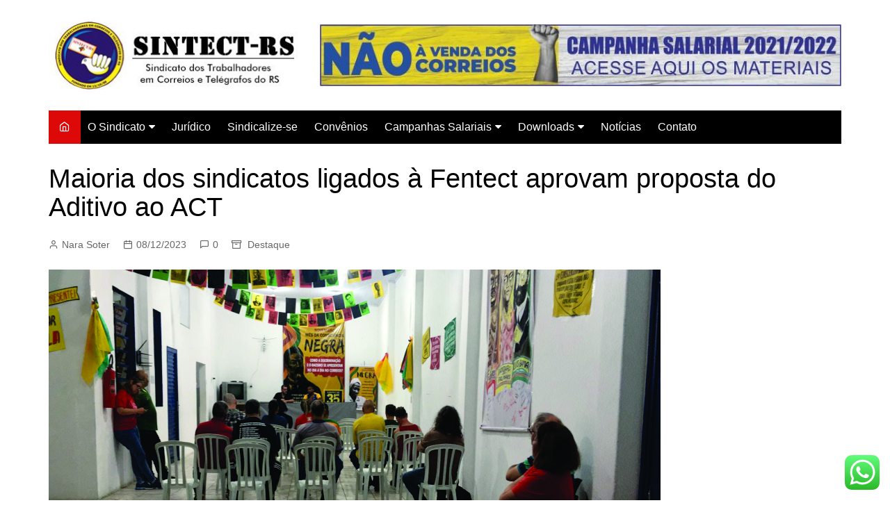

--- FILE ---
content_type: text/css
request_url: https://sintectrs.org.br/wp-content/plugins/wp-magazine-modules-lite/includes/assets/css/build.css?ver=1.0.8
body_size: 4751
content:
/**
 * Styling for blocks.
 *
 */

/* Block title layout default */

.cvmm-block-title {
  text-transform: uppercase;
  font-size: 16px;
  margin: 20px 0;
  font-weight: 600;
}

/* Block title layout one */
.cvmm-block-title.layout--one {
  position: relative;
  border-bottom: 3px solid #ddd;
  line-height: 1;
}

.cvmm-block-title.layout--one span {
  border-bottom: 3px solid #333;
  display: inline-block;
  line-height: 1;
  padding-bottom: 10px;
  margin-bottom: -3px;
}

/* Block Title Layout Two */
.cvmm-block-title.cvmm-block-title.layout--two {
  background: #f7f7f7;
  border: 1px solid #e1e1e1;
  border-left: none;
  border-right: none;
  padding: 7px 20px;
}

.cvmm-block-title.layout--two span {
  position: relative;
  color: #029fb2;
}


/* Pagination */
.cvmm-pagination-links .page-numbers {
  list-style: none;
  margin-left: 0;
}

.cvmm-pagination-links .page-numbers li {
  display: inline-block;
  margin-right: 5px;
}

.cvmm-pagination-links .page-numbers li span,
.cvmm-pagination-links .page-numbers li a {
  color: #666;
  padding: 5px 15px;
  display: block;
  background: #f4f4f4;
  font-size: 14px;
}

.cvmm-pagination-links .page-numbers li span.current,
.cvmm-pagination-links .page-numbers li a:hover {
  background: #029fb2;
  color: #fff;
}

/* Banner Layout Default */
.cvmm-banner-content {
  position: relative;
}

.cvmm-banner-thumb {
  line-height: 0;
}

.cvmm-banner-thumb img {
  width: 100%;
}

.cvmm-banner-meta-wrap {
  position: absolute;
  top: 50%;
  left: 50%;
  height: auto;
  display: block;
  padding: 50px 40px;
  color: #fff;
  width: 70%;
  text-align: center;
  -webkit-transform: translate(-50%, -50%);
  -ms-transform: translate(-50%, -50%);
  -o-transform: translate(-50%, -50%);
  transform: translate(-50%, -50%);
}

.cvmm-banner-title a {
  color: #fff;
  font-size: 24px;
}

.cvmm-banner-title a:hover {
  color: #029fb2;
}

.cvmm-banner-desc {
  font-size: 15px;
  margin: 10px 0 30px;
}

.banner-button-wrap a {
  background: #fff;
  padding: 6px 20px;
  display: inline-block;
  vertical-align: middle;
  color: #333;
  margin: 10px;
  border: 2px solid transparent;
  font-size: 14px;
  border: 2px solid #fff;
}

.banner-button-wrap .cvmm-banner-button-two {
  background: none;
  color: #fff;
}

.cvmm-block-banner--layout-default .cvmm-banner-thumb {
  position: relative;
}

.cvmm-block-banner--layout-default .cvmm-banner-thumb::before {
  content: '';
  position: absolute;
  height: 100%;
  width: 100%;
  background: rgba(0, 0, 0, 0.5);
}

.cvmm-block-banner--layout-default .banner-button-wrap .cvmm-banner-button-one:hover {
  background: transparent;
  color: #fff;
}

.cvmm-block-banner--layout-default .banner-button-wrap .cvmm-banner-button-two:hover {
  background: #fff;
  color: #333;
}

/* Banner Layout one */

.cvmm-block-banner--layout-one .cvmm-banner-meta-wrap {
  background: #fff;
  width: 60%;
  left: auto;
  right: 0;
  -webkit-transform: translate(0, 0);
  -ms-transform: translate(0, 0);
  -o-transform: translate(0, 0);
  transform: translate(0, 0);
  padding: 30px;
  bottom: 0;
  color: #333;
  text-align: left;
  top: auto;
}

.cvmm-block-banner--layout-one .cvmm-banner-title a {
  color: #333;
}

.cvmm-block-banner--layout-one .banner-button-wrap a {
  margin: 0 20px 20px 0;
}

.cvmm-block-banner--layout-one .banner-button-wrap .cvmm-banner-button-one {
  color: #fff;
  background: #333;
  border: 2px solid #333;
}

.cvmm-block-banner--layout-one .banner-button-wrap .cvmm-banner-button-one:hover {
  color: #333;
  background: none;
}

.cvmm-block-banner--layout-one .banner-button-wrap .cvmm-banner-button-two {
  color: #333;
  border: 2px solid #333;
  background: none;
}

.cvmm-block-banner--layout-one .banner-button-wrap .cvmm-banner-button-two:hover {
  color: #fff;
  border: 2px solid #333;
  background: #333;
}

/* Column one */

.cvmm-post-wrapper,
.cvmm-cats-wrapper {
  display: flex;
  flex-wrap: wrap;
  text-align: center;
}

.cvmm-post-wrapper.cvmm-post--imagemargin,
.cvmm-cats-wrapper.cvmm-post--imagemargin {
  margin-left: -3%;
}

.cvmm-post-wrapper article {
  margin-bottom: 3%;
}

.cvmm-post-wrapper.cvmm-post--imagemargin article,
.cvmm-cats-wrapper.cvmm-post--imagemargin .cvmm-category {
  width: 97%;
  margin-left: 3%;
  margin-bottom: 3%;
}

.cvmm-post-wrapper.column--two article,
.cvmm-cats-wrapper.column--two .cvmm-category {
  width: 47%;
}

.cvmm-post-wrapper.column--three article,
.cvmm-cats-wrapper.column--three .cvmm-category {
  width: 30.33%;
}

.cvmm-post-wrapper.column--four article,
.cvmm-cats-wrapper.column--four .cvmm-category {
  width: 22%;
}

.cvmm-post-wrapper.column--five article,
.cvmm-cats-wrapper.column--five .cvmm-category {
  width: 17%;
}

.cvmm-post-wrapper.column--one.cvmm-post-no--imagemargin article,
.cvmm-cats-wrapper.column--one.cvmm-post-no--imagemargin .cvmm-category {
  width: 100%;
}

.cvmm-post-wrapper.column--two.cvmm-post-no--imagemargin article,
.cvmm-cats-wrapper.column--two.cvmm-post-no--imagemargin .cvmm-category {
  width: 50%;
}

.cvmm-post-wrapper.column--three.cvmm-post-no--imagemargin article,
.cvmm-cats-wrapper.column--three.cvmm-post-no--imagemargin .cvmm-category {
  width: 33.33%;
}

.cvmm-post-wrapper.column--four.cvmm-post-no--imagemargin article,
.cvmm-cats-wrapper.column--four.cvmm-post-no--imagemargin .cvmm-category {
  width: 25%;
}

.cvmm-post-wrapper.column--five.cvmm-post-no--imagemargin article,
.cvmm-cats-wrapper.column--five.cvmm-post-no--imagemargin .cvmm-category {
  width: 20%;
}

/* Post Format & Post Meta CSS */
.cvmm-post.cvmm-icon .cvmm-post-thumb::after {
  content: "\f15c";
  font-family: "Font Awesome 5 Free";
  position: absolute;
  right: 0;
  top: 0;
  background: #029fb2;
  color: #fff;
  font-size: 18px;
  padding: 0 10px;
  z-index: 9;
}

.cvmm-post.post-format--quote.cvmm-icon .cvmm-post-thumb::after {
  content: "\f10e";
}

.cvmm-post.post-format--gallery.cvmm-icon .cvmm-post-thumb::after {
  content: "\f302";
}

.cvmm-post.post-format--audio.cvmm-icon .cvmm-post-thumb::after {
  content: "\f1c7";
}

.cvmm-post.post-format--video.cvmm-icon .cvmm-post-thumb::after {
  content: "\f1c8";
}

.cvmm-post.post-format--image.cvmm-icon .cvmm-post-thumb::after {
  content: "\f03e";
}

.cvmm-post-meta>span::before {
  content: "\f017";
  font-family: "Font Awesome 5 Free";
  margin-right: 5px;
  -webkit-transition: 0.3s ease;
  -o-transition: 0.3s ease;
  transition: 0.3s ease;
}

.cvmm-post-meta>span.cvmm-post-author-name::before {
  content: "\f007";
}

.cvmm-post-meta>span.cvmm-post-tags-wrap::before {
  content: "\f02e";
}

.cvmm-post-meta>span.cvmm-post-comments-wrap::before {
  content: "\f075";
  color: #fff;
}

.cvmm-post-meta>span.cvmm-post-cats-wrap::before {
  content: "\f07c";
}

.cvmm-post-meta.cvmm-meta-icon-hide span::before {
  display: none;
}

.cvmm-comment-txt {
  margin-left: 5px;
}

.cvmm-post-meta-item.cvmm-post-comments-wrap {
  position: relative;
  float: right;
  background: #212121;
  margin-right: 0;
  line-height: 1;
  padding: 5px 10px;
}

.cvmm-post-meta-item.cvmm-post-comments-wrap a {
  display: inline-block;
  color: #fff;
}

.cvmm-post-meta-item.cvmm-post-comments-wrap a::after {
  position: absolute;
  bottom: -3px;
  left: 0;
  content: '';
  width: 0;
  height: 0;
  border-style: solid;
  border-width: 3px 3px 0 0;
  border-color: #000 transparent transparent transparent;
  -webkit-transition: all 0.3s ease;
  -o-transition: all 0.3s ease;
  transition: all 0.3s ease;
}

.cvmm-comment-txt {
  display: none;
}


/* Post Grid Default */
.cvmm-post-wrapper article {
  text-align: left;
}

.cvmm-post-wrapper .cvmm-post-thumb {
  position: relative;
  margin-bottom: 15px;
}

.cvmm-post-thumb>a {
  display: block;
  line-height: 0;
}

.cvmm-post-title {
  margin: 0 0 5px;
  line-height: 1;
  font-weight: 600;
}

.cvmm-post-title a {
  color: #333;
  font-size: 16px;
}

.cvmm-post-content {
  font-size: 15px;
}

.cvmm-post-meta {
  margin-bottom: 10px;
}

.cvmm-post-meta .cvmm-post-meta-item {
  margin-right: 10px;
  font-size: 13px;
  display: inline-block;
}

.cvmm-post-meta .cvmm-post-meta-item:first-child {
  margin-left: 0;
}

.cvmm-post-tag,
.cvmm-post-cat {
  margin-right: 12px;
}

.cvmm-post-cat {
  display: inline-block;
}

.cvmm-post-cat:last-child {
  margin-right: 0;
}

.cvmm-post-meta,
.cvmm-post-meta a {
  color: #888;
}

.cvmm-read-more {
  text-transform: uppercase;
}

.cvmm-read-more a {
  display: inline-block;
  margin-top: 10px;
  color: #666;
  font-size: 14px;
}

.cvmm-read-more a i {
  margin-left: 10px;
  display: inline-block;
}

.cvmm-view-more {
  text-align: right;
}

.cvmm-view-more a {
  color: #666;
  font-size: 12px;
  border: 1px solid #ccc;
  padding: 7px 15px;
  transition: 0.2s;
}

.cvmm-view-more a i {
  padding-left: 7px;
}

.cvmm-view-more a:hover {
  color: #029fb2;
  border-color: #029fb2;
}

.cvmm-post-title a:hover,
.cvmm-read-more a:hover,
.cvmm-post-meta a:hover,
.cvmm-post-meta .cvmm-post-meta-item:hover:before,
.cvmm-post-meta .cvmm-post-meta-item:hover>a {
  color: #029fb2;
}

.wpmagazine-modules-lite-post-grid-block .cvmm-view-more {
  margin-top: -2%;
}

/* Post Grid one */
.cvmm-block-post-grid--layout-one .cvmm-post-cats-wrap,
.cvmm-block-post-masonry--layout-one .cvmm-post-cats-wrap {
  position: absolute;
  bottom: 10px;
  left: 10px;
  width: 100%;
}

.cvmm-block-post-grid--layout-one .cvmm-post-cats-wrap a,
.cvmm-block-post-masonry--layout-one .cvmm-post-cats-wrap a {
  background: #212121;
  color: #fff;
  font-size: 11px;
  padding: 3px 10px;
  display: inline-block;
  text-transform: uppercase;
}

.cvmm-block-post-grid--layout-one .cvmm-read-more a,
.cvmm-block-post-masonry--layout-one .cvmm-read-more a {
  border: 1px solid #e1e1e1;
  padding: 6px 20px;
  margin-top: 20px;
  color: #404040;
}

.cvmm-block-post-grid--layout-one .cvmm-read-more a:hover,
.cvmm-block-post-masonry--layout-one .cvmm-read-more a:hover {
  background: none;
  color: #fff;
  border-color: #029fb2;
}

/* List Layout Default */
.wpmagazine-modules-lite-post-list-block .cvmm-post-wrapper.cvmm-post--imagemargin article {
  display: flex;
  justify-content: space-between;
  align-items: center;
}

.wpmagazine-modules-lite-post-list-block .cvmm-post-thumb {
  width: 40%;
  margin-bottom: 0;
}

.wpmagazine-modules-lite-post-list-block .cvmm-post-content-all-wrapper {
  text-align: left;
  width: 57%;
}

/* List Layout One */
.cvmm-block-post-list--layout-one .cvmm-post-meta {
  position: relative;
  margin-top: 15px;
  padding-top: 15px;
}

.cvmm-block-post-list--layout-one .cvmm-post-meta:before {
  content: '';
  width: 80px;
  border-top: 3px solid #555;
  position: absolute;
  top: 0;
}

.cvmm-block-post-list--layout-one .cvmm-post-meta .cvmm-post-meta-item {
  position: relative;
  margin-right: 10px;
}

.cvmm-block-post-list--layout-one .cvmm-post-meta .cvmm-post-meta-item:after {
  content: '/';
  position: absolute;
  left: -7px;
}

.cvmm-block-post-list--layout-one .cvmm-post-meta .cvmm-post-meta-item:first-of-type:after,
.cvmm-block-post-list--layout-one .cvmm-post-meta .cvmm-post-meta-item.cvmm-post-comments-wrap:after {
  display: none;
}

/* Category Collection Layout Default */
.cvmm-cat-thumb>a {
  display: block;
  line-height: 0;
}

.cvmm-cats-wrapper .cvmm-cat-title a:hover {
  color: #029fb2;
}

.cvmm-cats-wrapper .cvmm-cat-title a {
  color: #333;
  font-size: 16px;
  font-weight: 600;
}

.cvmm-block-category-collection--layout-default .cvmm-category {
  text-align: center;
}

.cvmm-block-category-collection--layout-default .cvmm-cat-title {
  display: inline-block;
}

.cvmm-cats-wrapper .cvmm-cat-count {
  background: #029fb2;
  height: 25px;
  width: 25px;
  border-radius: 50%;
  color: #fff;
  display: inline-block;
  line-height: 25px;
  margin: 5px;
  font-size: 13px;
}

.cvmm-cats-wrapper .cvmm-cat-content {
  color: #666;
  font-size: 14px;
}

/* Category Collection Layout One */
.cvmm-block-category-collection--layout-one .cvmm-category {
  position: relative;
}

.cvmm-block-category-collection--layout-one .cvmm-cat-content-all-wrapper {
  position: absolute;
  top: 50%;
  left: 50%;
  transform: translate(-50%, -50%);
  background: #fff;
  padding: 10px 15px;
  display: flex;
  align-items: center;
  flex-wrap: wrap;
  justify-content: center;
  width: 80%;
}

.cvmm-block-category-collection--layout-one .cvmm-cat-content-all-wrapper {
  border-radius: 30px;
}

.cvmm-cats-wrapper .cvmm-cat-title {
  margin-bottom: 0;
  display: inherit;
}

.cvmm-block-category-collection--layout-one .cvmm-cat-content {
  width: 100%;
}

/* Post Carousel Layout default */
.wpmagazine-modules-lite-post-carousel-block .cvmm-post-wrapper.cvmm-post--imagemargin {
  margin-left: 0;
}

.wpmagazine-modules-lite-post-carousel-block .cvmm-post-wrapper {
  margin-bottom: 0 !important;
}

.wpmagazine-modules-lite-post-carousel-block .cvmm-post-wrapper article {
  margin-bottom: 30px;
}

.wpmagazine-modules-lite-post-carousel-block .cvmm-post-wrapper.cvmm-post--imagemargin article {
  text-align: left;
}

.cvmm-post-carousel-wrapper.cvmm-post--imagemargin .slick-slide {
  margin-left: 10px;
  margin-right: 10px;
}

.cvmm-post-carousel-wrapper.cvmm-post--imagemargin .slick-list {
  margin: 0 -10px;
}

.cvmm-post-carousel-wrapper.cvmm-post--imagemargin article {
  margin-left: 0;
}

.cvmm-post-carousel-wrapper .cvmm-post-title {
  line-height: 1;
}

.cvmm-post-carousel-wrapper .cvmm-post-title a {
  font-size: 18px;
}

.cvmm-post-carousel-wrapper .slick-arrow {
  position: absolute;
  top: auto;
  bottom: 0;
  z-index: 9;
  height: 30px;
  width: 30px;
  line-height: 30px;
  text-align: center;
  border: 1px solid #ccc;
  color: #666;
  font-size: 12px;
  cursor: pointer;
  transition: 0.2s;
}

.cvmm-post-carousel-wrapper .slickArrow.prev-icon {
  right: 40px;
}

.cvmm-post-carousel-wrapper .slickArrow.next-icon {
  right: 0;
}

.cvmm-post-carousel-wrapper .slickArrow.slick-arrow:hover {
  background: #029fb2;
  color: #fff;
  border-color: #029fb2;
}

.cvmm-post-carousel-wrapper .slick-dots {
  bottom: -15px;
}

.cvmm-post-carousel-wrapper .slick-dots li button:before {
  font-size: 30px;
}

.cvmm-block-post-carousel--layout-default .cvmm-view-more {
  text-align: left;
}

/* Post Carousel Layout One */
.cvmm-block-post-carousel--layout-one .cvmm-post-cats-wrap {
  position: absolute;
  bottom: 0;
  display: block;
}

.cvmm-block-post-carousel--layout-one .cvmm-post-cat a {
  background: #212121;
  color: #fff;
  padding: 3px 10px;
  font-size: 11px;
  text-transform: uppercase;
}

.cvmm-block-post-carousel--layout-one .cvmm-post {
  text-align: left;
}

.cvmm-block-post-carousel--layout-one .slickArrow.prev-icon {
  left: 0;
  top: auto;
  right: auto;
}

.cvmm-block-post-carousel--layout-one .slickArrow.next-icon {
  left: 40px;
  right: auto;
  top: auto;
}

.cvmm-block-post-carousel--layout-one .cvmm-view-more {
  text-align: right;
}

/* Slider Layout Default */
.wpmagazine-modules-lite-post-slider-block article {
  position: relative;
}

.slick-dots {
  list-style: none;
}

.slick-dots li {
  display: inline-block;
}

.cvmm-slider-post-wrapper .slickArrow {
  position: absolute;
  top: 50%;
  z-index: 9;
  height: 50px;
  width: 40px;
  line-height: 50px;
  color: #fff;
  background: rgba(0, 0, 0, 0.5);
  cursor: pointer;
  transform: translateY(-50%);
  text-align: center;
  transition: 0.2s;
}

.cvmm-slider-post-wrapper .slickArrow:hover {
  background: #029fb2;
}

.cvmm-slider-post-wrapper .slickArrow.prev-icon {
  left: 0;
}

.cvmm-slider-post-wrapper .slickArrow.next-icon {
  right: 0;
}

.cvmm-slider-post-wrapper .cvmm-post-thumb a {
  position: relative;
}

.cvmm-slider-post-wrapper .cvmm-post-thumb a:before {
  content: '';
  left: 0;
  right: 0;
  top: 0;
  bottom: 0;
  position: absolute;
  background: rgba(0, 0, 0, 0.4);
}

.cvmm-slider-post-wrapper article .cvmm-post-content-all-wrapper {
  position: absolute;
  bottom: 0;
  margin: 50px;
  text-align: left;
}

.cvmm-slider-post-wrapper .cvmm-post-title a {
  font-size: 24px;
}

.cvmm-slider-post-wrapper .cvmm-post-meta a,
.cvmm-slider-post-wrapper .cvmm-post-meta,
.cvmm-slider-post-wrapper .cvmm-post-content-all-wrapper,
.cvmm-slider-post-wrapper .cvmm-read-more a,
.cvmm-slider-post-wrapper .cvmm-post-title a {
  color: #fff;
}

.cvmm-slider-post-wrapper .cvmm-post-title a:hover,
.cvmm-slider-post-wrapper .cvmm-post-meta a:hover,
.cvmm-slider-post-wrapper .cvmm-read-more a:hover {
  color: #029fb2;
}

.cvmm-slider-post-wrapper .slick-dots {
  bottom: 30px;
}

.cvmm-slider-post-wrapper .slick-dots li button:before {
  font-size: 40px;
  color: #fff;
  opacity: 0.5;
}

.cvmm-slider-post-wrapper .slick-dots li.slick-active button:before {
  color: #fff;
  opacity: 1;
}

/* slider Layout One */
.cvmm-block-post-slider--layout-one article .cvmm-post-content-all-wrapper {
  background: #fff;
  padding: 30px;
  margin: 35px;
}

.cvmm-block-post-slider--layout-one .cvmm-post-title a,
.cvmm-block-post-slider--layout-one .cvmm-post-content {
  color: #333;
}

.cvmm-block-post-slider--layout-one .cvmm-post-meta,
.cvmm-block-post-slider--layout-one .cvmm-post-meta a,
.cvmm-block-post-slider--layout-one .cvmm-read-more a {
  color: #555;
}

.cvmm-block-post-slider--layout-one .cvmm-post-cat a {
  color: #029fb2;
  text-transform: uppercase;
}

.cvmm-block-post-slider--layout-one .cvmm-post-meta-item:after {
  border-bottom: 1px solid #666 !important;
}

.cvmm-block-post-slider--layout-one .cvmm-post-cat {
  position: relative;
}

.cvmm-block-post-slider--layout-one .cvmm-post-cat:after {
  content: '/';
  position: absolute;
  left: -9px;
  color: #029fb2;
}

.cvmm-block-post-slider--layout-one .cvmm-post-cat:first-child:after {
  display: none;
}

.cvmm-block-post-slider--layout-one .slick-dots {
  bottom: 30px;
  right: 30px;
  width: auto;
}

.cvmm-block-post-slider--layout-one .cvmm-post-meta-item {
  position: relative;
  padding-left: 30px;
}

.cvmm-block-post-slider--layout-one .cvmm-post-meta-item:first-of-type {
  padding-left: 0;
}

.cvmm-block-post-slider--layout-one .cvmm-post-meta-item:after {
  content: '';
  width: 20px;
  border-bottom: 1px solid #fff;
  position: absolute;
  left: 0;
  top: 50%;
}

.cvmm-block-post-slider--layout-one .cvmm-post-meta-item:first-child:after {
  display: none;
  padding-left: 0;
}

/* Ticker Layout Default */
.cvmm-ticker-wrapper {
  display: flex;
  align-items: center;
  position: relative;
}

.cvmm-ticker-wrapper .cvmm-ticker-caption {
  background: #029fb2;
  padding: 7px 15px;
  color: #fff;
  margin-right: 15px;
  font-size: 14px;
}

.cvmm-ticker-wrapper .cvmm-ticker-content {
  margin-bottom: 0 !important;
  text-align: left;
}

.cvmm-ticker-wrapper .cvmm-ticker-content {
  width: 85%;
  position: static;
  overflow: hidden;
}

.cvmm-ticker-content .js-marquee {
  display: flex;
}

.cvmm-ticker-wrapper .cvmm-ticker-single-title {
  width: auto;
  padding-left: 20px;
}

.cvmm-ticker-wrapper .cvmm-ticker-single-title,
.cvmm-ticker-wrapper .cvmm-ticker-single-title a {
  color: #333;
  font-size: 13px;
}

.cvmm-ticker-wrapper .cvmm-ticker-single-title a:hover {
  color: #029fb2;
}

.cvmm-ticker-wrapper .cvmm-ticker-single-title a:before {
  content: '\f0da';
  font-family: 'Font Awesome 5 Free';
  font-weight: 600;
  padding-right: 5px;
  color: #029fb2;
}

/* Ticker Layout One */
.cvmm-block-ticker--layout-one .cvmm-ticker-wrapper {
  background: #333;
}

.cvmm-block-ticker--layout-one .cvmm-ticker-wrapper {
  padding: 7px 20px;
}

.cvmm-block-ticker--layout-one .cvmm-ticker-caption {
  font-size: 12px;
  text-transform: uppercase;
  margin-right: 15px;
  border-radius: 30px;
  padding: 5px 15px;
}

.cvmm-block-ticker--layout-one .cvmm-ticker-single-title,
.cvmm-block-ticker--layout-one .cvmm-ticker-single-title a {
  color: #fff;
}

/* Tiles Layout Default */
.cvmm-post-tiles-block-main-content-wrap {
  display: flex;
  flex-wrap: wrap;
}

.cvmm-post-tiles-block-main-content-wrap .cvmm-post-tiles-slider-post-wrapper {
  width: 60%;
}

.cvmm-post-tiles-block-main-content-wrap .cvmm-post-tiles-slider-post-wrapper.cvmm-post-tiles-full-width,
.cvmm-post-tiles-block-main-content-wrap .cvmm-post-tiles-slider-post-wrapper.cvmm-post-tiles-post-full-width {
  width: 100%;
}

.cvmm-post-tiles-block-main-content-wrap .cvmm-featured-post-wrapper {
  width: 40%;
}

.cvmm-block .cvmm-post-tiles-block-main-content-wrap article {
  position: relative;
  margin-left: 0;
  margin-right: 0;
  text-align: left;
}

.cvmm-post-tiles-slider-post-wrapper article {
  margin-bottom: 0 !important;
}

.cvmm-post-tiles-block-main-content-wrap .cvmm-post-tiles-slider-post-wrapper .cvmm-post-thumb a {
  height: 500px;
}

.cvmm-post-tiles-block-main-content-wrap .cvmm-featured-post-wrapper .cvmm-post-thumb a {
  height: 245px;
}

.cvmm-post-tiles-block-main-content-wrap .cvmm-featured-post-wrapper article {
  margin-bottom: 10px;
  padding-left: 10px;
}

.cvmm-block-post-tiles--layout-default .cvmm-featured-post-wrapper article {
  width: 100%;
}

.cvmm-post-tiles-block-main-content-wrap .cvmm-post-content-all-wrapper {
  position: absolute;
  bottom: 0;
  left: 10px;
  right: 0;
  background: linear-gradient(to top, rgba(0, 0, 0, 0.7), rgba(0, 0, 0, 0));
  color: #fff;
  padding: 15px;
}

.cvmm-post-tiles-block-main-content-wrap .cvmm-post-tiles-slider-post-wrapper .cvmm-post-content-all-wrapper {
  left: 0;
}

.cvmm-post-tiles-block-main-content-wrap .cvmm-post-tiles-slider-post-wrapper .cvmm-post-content-all-wrapper {
  padding: 30px;
}

.cvmm-post-tiles-block-main-content-wrap .cvmm-post-tiles-slider-post-wrapper .cvmm-post-title {
  margin-top: 10px;
}

.cvmm-post-tiles-block-main-content-wrap .cvmm-post-tiles-slider-post-wrapper .cvmm-post-title a {
  font-size: 20px;
}

.cvmm-post-tiles-block-main-content-wrap .cvmm-featured-post-wrapper .cvmm-post-title a,
.cvmm-post-tiles-block-main-content-wrap .cvmm-featured-post-left-wrapper .cvmm-post-title a,
.cvmm-post-tiles-block-main-content-wrap .cvmm-featured-post-right-wrapper .cvmm-post-title a {
  font-size: 16px;
}

.cvmm-post-tiles-block-main-content-wrap .cvmm-post-title a,
.cvmm-post-tiles-block-main-content-wrap .cvmm-post-meta-item,
.cvmm-post-tiles-block-main-content-wrap .cvmm-post-meta a,
.cvmm-post-tiles-block-main-content-wrap .cvmm-read-more a {
  color: #fff;
}

.cvmm-post-tiles-block-main-content-wrap .cvmm-post-title a:hover,
.cvmm-post-tiles-block-main-content-wrap .cvmm-post-meta a:hover {
  color: #029fb2;
}

.cvmm-post-tiles-block-main-content-wrap .cvmm-post-cat a {
  background: #029fb2;
  color: #fff;
  padding: 3px 10px;
  font-size: 11px;
  text-transform: uppercase;
}

.cvmm-post-tiles-slider-post-wrapper .slick-arrow {
  z-index: 99;
  background: rgba(0, 0, 0, 0.7);
  height: 30px;
  width: 30px;
  color: #fff;
  opacity: 1;
  bottom: 30px;
  top: auto;
  opacity: 1;
  transform: none;
  border-radius: 0;
}

.cvmm-post-tiles-slider-post-wrapper .slick-arrow:hover,
.cvmm-post-tiles-slider-post-wrapper .slick-arrow:focus {
  background: #029fb2;
  color: #fff;
}

.cvmm-post-tiles-slider-post-wrapper .slick-prev {
  right: 55px;
  left: auto;
}

.cvmm-post-tiles-slider-post-wrapper .slick-next {
  right: 15px;
}

.cvmm-post-tiles-slider-post-wrapper .slick-prev:before {
  content: '\f053';
  font-family: 'Font Awesome 5 Free';
  font-weight: 600;
  font-size: 12px;
  opacity: 1;
  transition: 0.2s;
}

.cvmm-post-tiles-slider-post-wrapper .slick-next:before {
  content: '\f054';
  font-family: 'Font Awesome 5 Free';
  font-weight: 600;
  font-size: 12px;
  opacity: 1;
}


/* Tiles Layout One */
.cvmm-block-post-tiles--layout-one .cvmm-post-tiles-slider-post-wrapper {
  width: 50%;
}

.cvmm-block-post-tiles--layout-one .cvmm-featured-post-wrapper {
  width: 50%;
}

.cvmm-block-post-tiles--layout-one .cvmm-featured-post-wrapper article {
  width: 50%;
  float: left;
  padding-left: 10px;
  margin-bottom: 10px;
  position: relative;
}

.cvmm-block-post-tiles--layout-one .cvmm-featured-post-wrapper .cvmm-post-thumb a {
  height: 245px;
}

.cvmm-block-post-tiles--layout-one .slick-arrow {
  top: 15px;
  bottom: auto;
}

/* Post Block Layout Default */
.cvmm-post-block-main-post-wrap .cvmm-post-title a {
  font-size: 22px;
}

.wpmagazine-modules-lite-post-block--block .cvmm-post-block-trailing-post-wrap .cvmm-post-title {
  line-height: 1;
}

/* Post Block Layout One */
.cvmm-block-post-block--layout-one .cvmm-post-block-main-post-wrap {
  width: 100%;
}

.cvmm-block-post-block--layout-one .cvmm-post-block-main-post-wrap article {
  position: relative;
}

.cvmm-block-post-block--layout-one .cvmm-post-block-main-post-wrap .cvmm-post-content-all-wrapper {
  position: absolute;
  bottom: 0;
  left: 0;
  background: linear-gradient(to top, rgba(0, 0, 0, 0.7), rgba(0, 0, 0, 0));
  color: #fff;
  padding: 30px;
  width: 100%;
}

.cvmm-block-post-block--layout-one .cvmm-post-block-main-post-wrap .cvmm-post-title a,
.cvmm-block-post-block--layout-one .cvmm-post-block-main-post-wrap .cvmm-post-meta,
.cvmm-block-post-block--layout-one .cvmm-post-block-main-post-wrap .cvmm-post-meta a,
.cvmm-block-post-block--layout-one .cvmm-post-block-main-post-wrap .cvmm-read-more a {
  color: #fff;
}

.cvmm-block-post-block--layout-one .cvmm-post-block-main-post-wrap .cvmm-post-thumb img {
  height: 500px;
  width: 100%;
  object-fit: cover;
  object-position: center;
}

.cvmm-block-post-block--layout-one .cvmm-post-block-main-post-wrap .cvmm-post-title {
  margin: 10px 0;
}

.cvmm-block-post-block--layout-one .cvmm-post-title a:hover {
  color: #029fb2;
}

.cvmm-block-post-block--layout-one .cvmm-post-cat a {
  background: #029fb2;
  padding: 3px 10px;
  color: #fff;
  font-size: 12px;
  text-transform: uppercase;
}

.cvmm-block-post-block--layout-one .cvmm-post-block-trailing-post-wrap {
  margin-right: -3%;
  display: flex;
}

.cvmm-block-post-block--layout-one .cvmm-post-block-trailing-post-wrap article {
  width: 30.33% !important;
  margin-right: 3%;
  display: inline-block;
  vertical-align: top;
}

.cvmm-block-post-block--layout-one .cvmm-post-block-trailing-post-wrap .cvmm-read-more a {
  text-transform: uppercase;
  border: 1px solid #ccc;
  padding: 3px 15px;
  font-weight: 500;
}

/* Post Block Layout Two */
.cvmm-block-post-block--layout-two .cvmm-post-wrapper {
  display: flex;
  justify-content: space-between;
  margin-left: 0;
}

.cvmm-block-post-block--layout-two .cvmm-post-block-main-post-wrap {
  width: 47%;
}

.cvmm-block-post-block--layout-two .cvmm-post-block-trailing-post-wrap {
  width: 50%;
}

.cvmm-block-post-block--layout-two .cvmm-post-wrapper article {
  margin-left: 0;
  margin-bottom: 2%;
}

.cvmm-block-post-block--layout-one .cvmm-post-wrapper .cvmm-post-block-main-post-wrap article,
.cvmm-block-post-block--layout-two .cvmm-post-wrapper article {
  width: 100% !important;
}

.cvmm-block-post-block--layout-two .cvmm-post-block-trailing-post-wrap article {
  display: flex;
  justify-content: space-between;
  align-items: center;
}

.cvmm-block-post-block--layout-two .cvmm-post-block-trailing-post-wrap .cvmm-post-thumb {
  width: 30%;
}

.cvmm-block-post-block--layout-two .cvmm-post-block-trailing-post-wrap .cvmm-post-content-all-wrapper {
  width: 67%;
}

.cvmm-block-post-block--layout-two .cvmm-post-block-main-post-wrap .cvmm-post-thumb {
  position: relative;
}

.cvmm-block-post-block--layout-two .cvmm-post-block-trailing-post-wrap .cvmm-post-cats-wrap,
.cvmm-block-post-block--layout-two .cvmm-post-block-trailing-post-wrap .cvmm-post-content {
  display: none;
}

.cvmm-block-post-block--layout-two .cvmm-post-cats-wrap {
  position: absolute;
  bottom: 0;
  left: 0;
  padding: 15px;
  color: #fff;
  width: 100%;
  text-align: left;
  background: linear-gradient(to top, rgba(0, 0, 0, 0.7), rgba(0, 0, 0, 0));
}

.cvmm-block-post-block--layout-two .cvmm-post-cat {
  position: relative;
  padding-left: 16px;
}

.cvmm-block-post-block--layout-two .cvmm-post-cat:before {
  content: '';
  height: 10px;
  width: 10px;
  background: #029fb2;
  display: block;
  position: absolute;
  left: 0;
  top: 50%;
  transform: translateY(-50%);
}

.cvmm-block-post-block--layout-two .cvmm-post-cat a {
  color: #fff;
  text-transform: uppercase;
  font-size: 12px;
}


/* Timeline Posts Layout Default */

.cvmm-timeline-single-item {
  display: flex;
  align-items: center;
  margin-bottom: 15px;
}

.cvmm-timeline-allcontent-wrap {
  padding-left: 20px;
}

.cvmm-timeline-count {
  width: 20%;
}

.cvmm-timeline-allcontent-wrap {
  width: 80%;
}

.cvmm-timeline-title {
  font-size: 16px;
  font-weight: 600;
  margin-bottom: 5px;
}

.cvmm-timeline-title a {
  color: #333;
  font-size: 15px;
}

.cvmm-timeline-title a:hover {
  color: #029fb2;
}

.cvmm-timeline-date {
  color: #888;
  font-size: 13px;
}

.cvmm-timeline-desc {
  font-size: 14px;
}

.cvmm-timeline-desc p {
  color: #666;
}

.cvmm-block-timeline--layout-default .cvmm-timeline-single-item {
  border-top: 1px dashed #ccc;
  padding-top: 10px;
}

.cvmm-block-timeline--layout-default .cvmm-timeline-single-item:first-child {
  border: none;
}

/* Timeline Posts Layout One */
.cvmm-block-timeline--layout-one .cvmm-timeline-wrapper {
  border-left: 3px solid #ccc;
  padding-left: 30px;
}

.cvmm-block-timeline--layout-one .cvmm-timeline-single-item {
  position: relative;
}

.cvmm-block-timeline--layout-one .cvmm-timeline-single-item:before,
.cvmm-block-timeline--layout-two .cvmm-timeline-single-item:before {
  content: '';
  height: 20px;
  width: 20px;
  border: 3px solid #fff;
  background: #666;
  border-radius: 50%;
  position: absolute;
  left: -41px;
}


/* Post Filter Layout Default */
.cvmm-post-filter-cat-title-wrapper {
  margin: 30px 0;
  position: relative;
}

.cvmm-post-filter-cat-title-wrapper .cvmm-block-title {
  margin: 0;
}

.cvmm-post-filter-cat-title-wrapper .cvmm-term-titles-wrap {
  list-style: none;
  margin-left: 30px;
  margin-bottom: 0;
  position: absolute;
  right: 0;
  bottom: 0;
}

.cvmm-post-filter-cat-title-wrapper .cvmm-term-titles-wrap li {
  display: inline-block;
  cursor: pointer;
  margin-left: 15px;
  font-size: 15px;
  font-weight: 600;
  color: #666;
  padding: 7px 10px;
  transition: 0.2s;
}

.cvmm-block-post-filter--layout-default .cvmm-term-titles-wrap li.active,
.cvmm-block-post-filter--layout-default .cvmm-term-titles-wrap li:hover {
  color: #029fb2;
}

.cvmm-post-wrapper.retrieving-posts {
  position: relative;
}

.cvmm-post-wrapper.retrieving-posts:before {
  content: '';
  position: absolute;
  top: 30px;
  left: 50%;
  margin: 0 0 0 -50px;
  border: 10px solid #f2f2f2;
  border-radius: 50%;
  border-top: 10px solid #888;
  width: 100px;
  height: 100px;
  -webkit-animation: loading-spin 1s linear infinite;
  animation: loading-spin 1s linear infinite;
}

.cvmm-post-wrapper.retrieving-posts article {
  opacity: 0;
}

@-webkit-keyframes loading-spin {
  0% {
    -webkit-transform: rotate(0deg);
  }

  100% {
    -webkit-transform: rotate(360deg);
  }
}

@-o-keyframes loading-spin {
  0% {
    -webkit-transform: rotate(0deg);
  }

  100% {
    -webkit-transform: rotate(360deg);
  }
}

@-moz-keyframes loading-spin {
  0% {
    -webkit-transform: rotate(0deg);
  }

  100% {
    -webkit-transform: rotate(360deg);
  }
}

@keyframes loading-spin {
  0% {
    transform: rotate(0deg);
  }

  100% {
    transform: rotate(360deg);
  }
}

/* Post Filter Layout One */
.cvmm-block-post-filter--layout-one .cvmm-post-wrapper {
  background: #f4f4f4;
  padding: 30px;
}

.cvmm-block-post-filter--layout-one .cvmm-post-filter-cat-title-wrapper {
  margin-top: 0;
}

.cvmm-block-post-filter--layout-one .cvmm-post-filter-cat-title-wrapper {
  justify-content: space-between;
}

.cvmm-block-post-filter--layout-one .cvmm-post-wrapper {
  justify-content: space-between;
  margin-left: 0;
}

.cvmm-block-post-filter--layout-one .cvmm-post-block-main-post-wrap {
  width: 50%;
}

.cvmm-block-post-filter--layout-one .cvmm-post-block-trailing-post-wrap {
  width: 48%;
}

.cvmm-block-post-filter--layout-one .cvmm-post-block-main-post-wrap article,
.cvmm-block-post-filter--layout-one .cvmm-post-block-trailing-post-wrap article {
  width: 100%;
  margin-left: 0;
  position: relative;
}

.cvmm-block-post-filter--layout-one .cvmm-post-block-trailing-post-wrap article {
  display: flex;
  justify-content: space-between;
  align-items: center;
  flex-wrap: wrap;
}

.cvmm-block-post-filter--layout-one .cvmm-post-block-main-post-wrap article {
  height: 100%;
}

.cvmm-block-post-filter--layout-one .cvmm-post-block-trailing-post-wrap article {
  background: #fff;
  padding: 15px;
}

.cvmm-block-post-filter--layout-one .cvmm-post-block-main-post-wrap .cvmm-post-content-all-wrapper {
  position: absolute;
  bottom: 0;
  left: 0;
  background: linear-gradient(to top, rgba(0, 0, 0, 0.7), rgba(0, 0, 0, 0));
  color: #fff;
  padding: 15px;
  width: 100%;
}

.cvmm-block-post-filter--layout-one .cvmm-post-block-main-post-wrap {
  margin-bottom: 15px;
}

.cvmm-block-post-filter--layout-one .cvmm-post-block-main-post-wrap .cvmm-post-title a,
.cvmm-block-post-filter--layout-one .cvmm-post-block-main-post-wrap .cvmm-post-meta,
.cvmm-block-post-filter--layout-one .cvmm-post-block-main-post-wrap .cvmm-post-meta a,
.cvmm-block-post-filter--layout-one .cvmm-post-block-main-post-wrap .cvmm-read-more a {
  color: #fff;
}

.cvmm-block-post-filter--layout-one .cvmm-post-cat a {
  color: #fff;
  background: #029fb2;
  padding: 3px 10px;
  text-transform: uppercase;
  font-size: 11px;
}

.cvmm-block-post-filter--layout-one .cvmm-post-thumb {
  margin-bottom: 0;
}

.cvmm-block-post-filter--layout-one .cvmm-post-block-trailing-post-wrap .cvmm-post-thumb {
  width: 40%;
}

.cvmm-block-post-filter--layout-one .cvmm-post-block-trailing-post-wrap .cvmm-post-content-all-wrapper {
  width: 57%;
}

.cvmm-block-post-filter--layout-one .cvmm-post-block-trailing-post-wrap .cvmm-post-cats-wrap {
  display: none;
}

.cvmm-title-posts-main-wrapper .cvmm-post-block-main-post-wrap .cvmm-post-title a {
  font-size: 22px;
}

.cvmm-title-posts-main-wrapper .cvmm-post-block-trailing-post-wrap .cvmm-post-title {
  line-height: 1;
}

.cvmm-title-posts-main-wrapper .cvmm-post-block-trailing-post-wrap .cvmm-post-title a {
  font-size: 16px;
}

.cvmm-block-post-filter--layout-one .cvmm-post-block-main-post-wrap .cvmm-post-thumb,
.cvmm-block-post-filter--layout-one .cvmm-post-block-main-post-wrap .cvmm-post-thumb a {
  height: 100%;
}

.cvmm-block-post-filter--layout-one .cvmm-post-block-main-post-wrap .cvmm-post-thumb img {
  height: 100%;
  width: 100%;
  object-fit: cover;
}

/* Responsive */
@media (max-width:991px) {

  .cvmm-post-wrapper.column--three article,
  .cvmm-post-wrapper.column--four article,
  .cvmm-post-wrapper.column--five article,
  .cvmm-post-wrapper.column--three .cvmm-category,
  .cvmm-post-wrapper.column--four .cvmm-category,
  .cvmm-post-wrapper.column--five .cvmm-category {
    width: 47%;
  }

  .cvmm-cats-wrapper.column--four .cvmm-category,
  .cvmm-cats-wrapper.column--five .cvmm-category {
    width: 30.33%;
  }

  .cvmm-post-wrapper.column--one article,
  .cvmm-cats-wrapper.column--one .cvmm-category {
    width: 97%;
  }


  .cvmm-block-post-block--layout-default article {
    margin-bottom: 0;
  }

  .cvmm-block-post-block--layout-one .cvmm-post-block-trailing-post-wrap article {
    width: 30.33% !important;
  }

  .cvmm-post-tiles-block-main-content-wrap .cvmm-post-tiles-slider-post-wrapper,
  .cvmm-post-tiles-block-main-content-wrap .cvmm-featured-post-wrapper {
    width: 100%;
  }

  .cvmm-block-post-tiles--layout-default .cvmm-featured-post-wrapper {
    display: flex;
    justify-content: space-between;
    flex-wrap: wrap;
    padding-left: 0;
    margin-top: 2%;
  }

  .cvmm-block-post-tiles--layout-default .cvmm-featured-post-wrapper article {
    width: 50%;
  }

  .cvmm-block-post-tiles--layout-one .cvmm-featured-post-wrapper {
    margin-top: 10px;
    display: flex;
    justify-content: space-between;
    flex-wrap: wrap;
  }

  .cvmm-block-post-tiles--layout-one .cvmm-featured-post-wrapper article {
    width: 50%;
    margin-left: 0;
    margin-right: 0;
  }

  .cvmm-block-post-filter--layout-one .cvmm-post-block-main-post-wrap {
    width: 100%;
  }

  .cvmm-block-post-filter--layout-one .cvmm-post-block-trailing-post-wrap {
    width: 100%;
  }

  .cvmm-block-post-filter--layout-one .cvmm-post-block-main-post-wrap article,
  .cvmm-block-post-filter--layout-one .cvmm-post-block-trailing-post-wrap article {
    width: 100% !important;
  }

}

@media(max-width:767px) {

  .cvmm-post-wrapper.column--two article,
  .cvmm-post-wrapper.column--three article,
  .cvmm-post-wrapper.column--four article,
  .cvmm-post-wrapper.column--five article,
  .cvmm-cats-wrapper.column--two .cvmm-category,
  .cvmm-cats-wrapper.column--three .cvmm-category,
  .cvmm-cats-wrapper.column--four .cvmm-category,
  .cvmm-cats-wrapper.column--five .cvmm-category {
    width: 97%;
  }

  .cvmm-post-wrapper.cvmm-post-no--imagemargin.column--two article,
  .cvmm-post-wrapper.cvmm-post-no--imagemargin.column--three article,
  .cvmm-post-wrapper.cvmm-post-no--imagemargin.column--four article,
  .cvmm-post-wrapper.cvmm-post-no--imagemargin.column--five article,
  .cvmm-cats-wrapper.cvmm-post-no--imagemargin.column--two .cvmm-category,
  .cvmm-cats-wrapper.cvmm-post-no--imagemargin.column--three .cvmm-category,
  .cvmm-cats-wrapper.cvmm-post-no--imagemargin.column--four .cvmm-category,
  .cvmm-cats-wrapper.cvmm-post-no--imagemargin.column--five .cvmm-category {
    width: 100%;
  }

  .wpmagazine-modules-lite-post-list-block .cvmm-post-wrapper.cvmm-post--imagemargin article {
    flex-wrap: wrap;
  }

  .wpmagazine-modules-lite-post-list-block .cvmm-post-thumb,
  .wpmagazine-modules-lite-post-list-block .cvmm-post-content-all-wrapper {
    width: 100%;
  }

  .cvmm-slider-post-wrapper .cvmm-post-title a {
    font-size: 20px;
  }

  .cvmm-slider-post-wrapper .cvmm-post-content {
    display: none;
  }

  .cvmm-slider-post-wrapper .slickArrow {
    height: 40px;
    width: 30px;
    line-height: 40px;
  }

  .cvmm-post-title {
    line-height: 1;
  }

  .cvmm-slider-post-wrapper article .cvmm-post-content-all-wrapper {
    margin: 15px;
  }

  .cvmm-block-post-slider--layout-one article .cvmm-post-content-all-wrapper {
    padding: 15px;
    margin-bottom: 30px;
  }

  .cvmm-slider-post-wrapper .slick-dots,
  .cvmm-block-post-slider--layout-one .slick-dots {
    bottom: 10px;
  }

  .cvmm-block-post-block--layout-one .cvmm-post-block-main-post-wrap .cvmm-post-content,
  .cvmm-block-post-block--layout-two .cvmm-post-block-main-post-wrap .cvmm-post-content {
    display: none;
  }

  .cvmm-block-post-block--layout-one .cvmm-post-block-trailing-post-wrap {
    flex-wrap: wrap;
  }

  .cvmm-block-post-block--layout-one .cvmm-post-block-trailing-post-wrap,
  .cvmm-block-post-block--layout-two .cvmm-post-block-main-post-wrap {
    width: 100%;
  }

  .cvmm-block-post-block--layout-two .cvmm-post-block-trailing-post-wrap {
    width: 100%;
  }

  .cvmm-block-post-block--layout-one .cvmm-post-block-trailing-post-wrap article {
    margin-left: 0;
    width: 100% !important;
    margin-right: 0;
  }

  .cvmm-block-post-block--layout-one .cvmm-post-block-main-post-wrap .cvmm-post-thumb img {
    height: auto;
  }

  .cvmm-block-timeline--layout-one .cvmm-timeline-wrapper {
    margin-left: 10px;
  }

  .cvmm-block-post-tiles--layout-default .cvmm-featured-post-wrapper article {
    width: 100%;
  }

  .cvmm-block-post-tiles--layout-default .cvmm-featured-post-wrapper {
    margin-top: 10px;
  }

  .cvmm-block-post-tiles--layout-default .cvmm-featured-post-wrapper article {
    margin-bottom: 10px;
  }

  .cvmm-block-post-tiles--layout-one .cvmm-featured-post-wrapper article {
    width: 100%;
  }

  .cvmm-banner-title {
    font-size: 20px;
  }

  .cvmm-banner-meta-wrap {
    width: 100%;
  }

  .cvmm-banner-desc {
    display: none;
  }

  .banner-button-wrap a {
    padding: 3px 15px;
    margin: 5px;
    font-size: 12px;
  }

  .cvmm-block-banner--layout-one .cvmm-banner-meta-wrap {
    padding: 20px;
  }

  .cvmm-post-filter-cat-title-wrapper .cvmm-block-title {
    width: 100%;
  }

  .cvmm-post-filter-cat-title-wrapper .cvmm-term-titles-wrap {
    width: 100%;
    margin-left: 0;
    text-align: center;
  }

  .cvmm-post-filter-cat-title-wrapper .cvmm-term-titles-wrap li {
    margin: 0;
    padding: 5px;
    font-size: 12px;
  }

  .cvmm-block-post-filter--layout-one .cvmm-post-wrapper {
    padding: 15px;
  }

  .cvmm-ticker-wrapper {
    flex-direction: column;
  }

  .cvmm-ticker-wrapper .cvmm-ticker-content {
    margin-top: 5px;
    text-align: center;
  }

  .cvmm-ticker-wrapper .slick-arrow {
    visibility: hidden;
  }

  .cvmm-post-tiles-block-main-content-wrap .cvmm-post-tiles-slider-post-wrapper .cvmm-post-thumb a {
    height: 245px;
  }

  .cvmm-post-tiles-block-main-content-wrap .cvmm-post-content {
    display: none;
  }

  .cvmm-block-post-filter--layout-four .cvmm-post-block-main-post-wrap .cvmm-post-thumb img {
    height: auto;
  }

  .cvmm-post-filter-cat-title-wrapper {
    padding-bottom: 35px;
  }

  .cvmm-block-post-filter--layout-two .cvmm-term-titles-wrap li {
    padding: 0;
  }

}